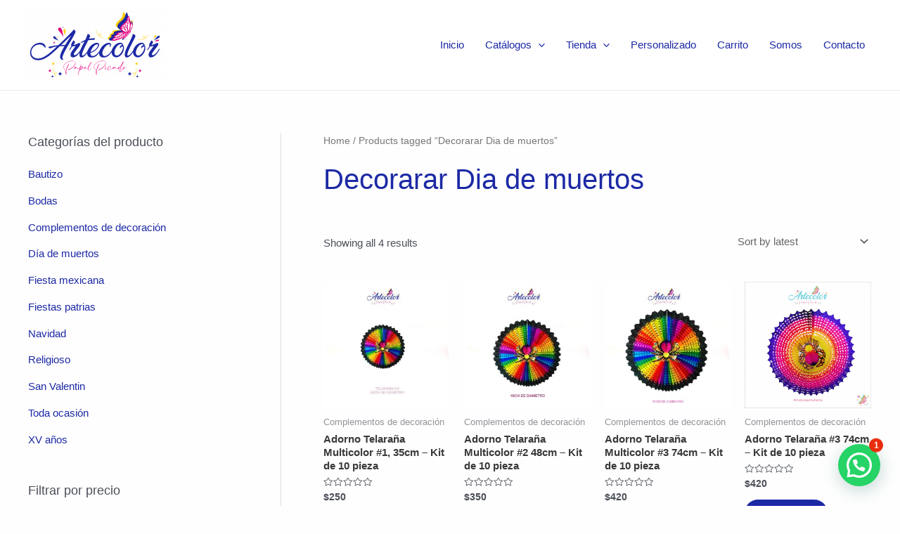

--- FILE ---
content_type: text/javascript
request_url: https://papelpicadoartecolor.com/wp-content/cache/wpfc-minified/jor06r3u/849ap.js
body_size: 282
content:
// source --> https://papelpicadoartecolor.com/wp-content/plugins/kliken-marketing-for-google/assets/kk-script.js?ver=6.4.3 
function klikenGetCartItems() {
    jQuery.post(fetchCartItems.ajax_url, {
        action: fetchCartItems.action,
        _ajax_nonce: fetchCartItems.nonce
    }, function (data) {
        // If no data is available, exit method.
        if (!data) return;

        let itemsForFBQ = [];
        let itemsForGTAG = [];
        let swCart = [];

        sw.config.currency = fetchCartItems.currency;

        for (let item in data) {
            itemsForFBQ.push({
                "id": `${data[item].product_id}`,
                "quantity": `${data[item].quantity}`
            });

            itemsForGTAG.push({
                "id": `${data[item].product_id}`,
                "name": `${data[item].product_name}`,
                "price": `${data[item].price}`,
                "quantity": `${data[item].quantity}`,
                "google_business_vertical": "retail"
            });

            swCart.push({
                "id": `${data[item].product_id}`,
                "name": `${data[item].product_name}`,
                "price": `${data[item].price}`,
                "quantity": `${data[item].quantity}`,
                "currency": sw.config.currency
            });
        }

        sw.track("AddToCart",
        {
            "content_type": "product",
            "contents": itemsForFBQ
        });

        sw.gEvent("add_to_cart",
        {
            "items": itemsForGTAG
        });

        sw.register_shopcart(
        {
            "items": swCart
        });
    });
}

jQuery(document).ready(function () {
    // Listen to those events.
    // 1. added_to_cart: A product is added to cart via AJAX.
    // 2. updated_cart_totals: Cart info changed, such as product quantity changed, or items being removed (not emptied).
    jQuery('body').on('added_to_cart updated_cart_totals', function () {
        klikenGetCartItems();
    });
});